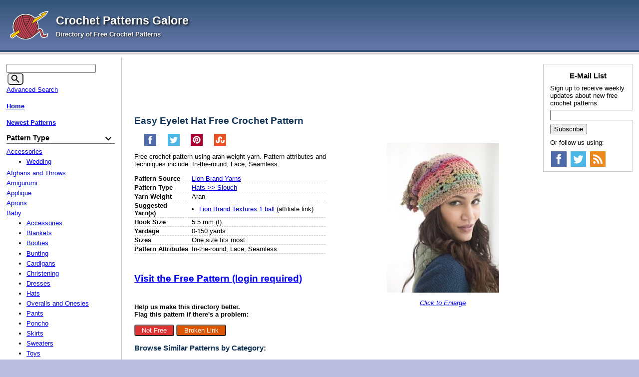

--- FILE ---
content_type: text/html; charset=UTF-8
request_url: https://www.crochetpatternsgalore.com/easy-eyelet-hat-5751.html
body_size: 7540
content:
<!DOCTYPE html>
<html>
<head>
	<meta charset="UTF-8">
	<script src="/cart/js/menu.js"></script>
    <link rel="apple-touch-icon" sizes="180x180" href="/favicon/apple-touch-icon.png">
    <link rel="icon" type="image/png" sizes="32x32" href="/favicon/favicon-32x32.png">
    <link rel="icon" type="image/png" sizes="16x16" href="/favicon/favicon-16x16.png">
    <link rel="manifest" href="/favicon/site.webmanifest">
	<meta name="viewport" content="width=device-width, initial-scale=1">
	
	<link rel="stylesheet" href="/cart/images/default.css" type="text/css" />
	<link rel="shortcut icon" href="/favicon.ico" />
	<link rel="alternate" type="application/rss+xml" title="RSS Feed for Crochet Patterns Galore" href="/rss_feed.xml" />

<script type="application/ld+json">
{"datePublished":"2015-03-23T18:28:31","@context":"http://schema.org/","name":"Easy Eyelet Hat","url":"https://www.crochetpatternsgalore.com/easy-eyelet-hat-5751.html","description":"Free crochet pattern. Pattern category: Hats Slouch. Aran weight yarn. 0-150 yards. Features: In-the-round, Lace, Seamless. Easy difficulty level.","@type":"Article","image":"https://www.crochetpatternsgalore.com/cart/photos/5751.jpg"}</script>

<meta property="og:site_name" content="Crochet Patterns Galore">
<meta property="og:type" content="article">
<meta property="og:url" content="https://www.crochetpatternsgalore.com/easy-eyelet-hat-5751.html">
<meta property="article:published_time" content="2015-03-23T18:28:31">
<meta property="og:description" content="Free crochet pattern. Pattern category: Hats Slouch. Aran weight yarn. 0-150 yards. Features: In-the-round, Lace, Seamless. Easy difficulty level.">
<meta property="og:image" content="https://www.crochetpatternsgalore.com/cart/photos/5751.jpg">
<meta property="og:title" content="Easy Eyelet Hat">

<link rel="canonical" href="https://www.crochetpatternsgalore.com/easy-eyelet-hat-5751.html" />
	<meta name="keywords" content="hats slouch, in-the-round, lace, seamless, one size fits most size, aran weight yarn, 0-150 yards, acrylic yarn, nylon yarn, lion brand yarn, 5.5 mm (i), spring - summer, easy crochet pattern, free crochet patterns, crochet patterns, free crochet">
	<meta name="description" content="Free crochet pattern. Pattern category: Hats Slouch. Aran weight yarn. 0-150 yards. Features: In-the-round, Lace, Seamless. Easy difficulty level.">
	<title>Crochet Patterns Galore - Easy Eyelet Hat</title>

<script type="text/javascript">
function getWidth(){var myW=0;if(typeof(window.innerWidth)=='number'){myW = window.innerWidth;}else if(document.documentElement&&document.documentElement.clientWidth){myW=document.documentElement.clientWidth;}else if(document.body&&document.body.clientWidth){myW = document.body.clientWidth;}return(myW);}
</script>

<script>
	(adsbygoogle = window.adsbygoogle || []).push({
		google_ad_client: "ca-pub-2806980138546038",
		enable_page_level_ads: true
	});
</script>

<script>
	(function(i,s,o,g,r,a,m){i['GoogleAnalyticsObject']=r;i[r]=i[r]||function(){
	(i[r].q=i[r].q||[]).push(arguments)},i[r].l=1*new Date();a=s.createElement(o),
	m=s.getElementsByTagName(o)[0];a.async=1;a.src=g;m.parentNode.insertBefore(a,m)
	})(window,document,'script','https://www.google-analytics.com/analytics.js','ga');

	ga('create', 'UA-83774601-2', 'auto');
	ga('send', 'pageview');
</script>

</head>
<body>
<div id="top-gradient"></div>
<div id="wrapper">
<div id="white_background">
<a href="#mobile_nav" class="drifting_menu_link"><img src="/cart/mobile-menu-icon.png" alt="Mobile Menu Icon">Menu</a>
<div id="header">
<div id="title_wrapper">
<a href="/">
<img src="/cart/logo.png" alt="Crochet Patterns Galore" id="title_image" />
<span id="title">Crochet Patterns Galore</span><br>
<span id="tagline">Directory of Free Crochet Patterns</span></a>
</div>
<div id="banner_wrapper">
	<div id="banner">
<!-- Conversant Media 468x60 and 728x90 Banner CODE for Crochet Patterns Galore -->
<script type="text/javascript">
if (getWidth() > 1152){
	var vclk_options = {sid:85129,media_id:1,media_type:5,version:"1.4",secure:"on"};
	document.writeln('<scr'+'ipt class="vclk_pub_code" type="text/javascript" src="https://secure.cdn.fastclick.net/js/adcodes/pubcode.min.js?sid=85129&media_id=1&media_type=5&version=1.4&exc=1"></scr'+'ipt><noscr'+'ipt><a href="https://secure.fastclick.net/w/click.here?sid=85129&m=1&c=1" target="_blank"><img src="https://secure.fastclick.net/w/get.media?sid=85129&m=1&tp=5&d=s&c=1&vcm_acv=1.4" width="728" height="90" border="1"></a></noscr'+'ipt>');
}
</script>
<!-- Conversant Media 468x60 and 728x90 Banner CODE for Crochet Patterns Galore -->
	</div>
</div>
<div style="clear:both"></div>
</div>
<div id="top_line"></div>

<div class="colmask threecol">
	<div class="colmid">
		<div class="colleft">
			<div class="col1">
				<div id="top_banner"></div>
				<div class="product_page">
<h1>Easy Eyelet Hat Free Crochet Pattern</h1>

			<ul class="socialize">
			
		<li>
			<a href="http://www.facebook.com/sharer.php?u=https%3A%2F%2Fwww.crochetpatternsgalore.com%2Feasy-eyelet-hat-5751.html" aria-label="Share on Facebook" title="Share on Facebook" target="_blank" rel="noopener" onclick="javascript:window.open(this.href,'', 'menubar=no,toolbar=no,resizable=yes,scrollbars=yes,height=600,width=600');return false;"><div class="_24x24facebook"></div></a>
		</li>
		<li>
			<a href="http://twitter.com/share?url=https%3A%2F%2Fwww.crochetpatternsgalore.com%2Feasy-eyelet-hat-5751.html&amp;text=Crochet%20Patterns%20Galore%20-%20Easy%20Eyelet%20Hat" aria-label="Share on Twitter" title="Share on Twitter" target="_blank" rel="noopener" onclick="javascript:window.open(this.href,'', 'menubar=no,toolbar=no,resizable=yes,scrollbars=yes,height=600,width=600');return false;"><div class="_24x24twitter"></div></a>
		</li>
		<li>
			<a href="http://pinterest.com/pin/create/button/?url=https%3A%2F%2Fwww.crochetpatternsgalore.com%2Feasy-eyelet-hat-5751.html&amp;media=http%3A%2F%2Fwww.crochetpatternsgalore.com%2Fcart%2Fphotos%2F5751s.jpg&amp;description=Crochet%20Patterns%20Galore%20-%20Easy%20Eyelet%20Hat" aria-label="Pin on Pinterest" title="Pin on Pinterest" target="_blank" rel="noopener" onclick="javascript:window.open(this.href,'', 'menubar=no,toolbar=no,resizable=yes,scrollbars=yes,height=600,width=600');return false;"><div class="_24x24pinterest"></div></a>
		</li>
		<li>
			<a href="http://www.stumbleupon.com/submit?url=https%3A%2F%2Fwww.crochetpatternsgalore.com%2Feasy-eyelet-hat-5751.html&amp;title=Crochet%20Patterns%20Galore%20-%20Easy%20Eyelet%20Hat" aria-label="Share on StumbleUpon" title="Share on StumbleUpon" target="_blank" rel="noopener" onclick="javascript:window.open(this.href,'', 'menubar=no,toolbar=no,resizable=yes,scrollbars=yes,height=600,width=600');return false;"><div class="_24x24stumbleupon"></div></a>
		</li>
			<div class="clear_both"></div>
			</ul>
<div class="product_image">
	<div>
	<a href="/cart/photos/5751s.jpg" target="_blank"><img src="/cart/photos/5751.jpg" alt="Easy Eyelet Hat" id="the_image_itself" /></a>
<div><a href="/cart/photos/5751s.jpg" target="_blank">Click to Enlarge</a></div>
	</div>
	
	<div id="under_image_box"></div>
</div>

<div class="long_desc"><p>Free crochet pattern using aran-weight yarn. Pattern attributes and techniques include: In-the-round, Lace, Seamless.</p>
	<table border=0 id="pattern_info_table">
		<tr><td width="30%" class="left_cell">Pattern Source</td><td width="70%"><a href="/cartphp/link.php?sku=6751&amp;source=1">Lion Brand Yarns</a></td></tr>
		<tr><td width="30%" class="left_cell">Pattern Type</td><td width="70%">
<a href="/item_type-hats-slouch.html">Hats &gt;&gt; Slouch</a>
</td></tr>
		<tr><td class="left_cell">Yarn Weight</td><td>
Aran
</td></tr>
		<tr><td class="left_cell">Suggested<br>Yarn(s)</td><td><ul>
<li><a href="http://amzn.to/2f7SDF9">Lion Brand Textures 1 ball</a> (affiliate link)</li>
</ul></td></tr>
		<tr><td class="left_cell">Hook Size</td><td>
5.5 mm (I)
</td></tr>
		<tr><td class="left_cell">Yardage</td><td>0-150 yards</td></tr>
		<tr><td class="left_cell">Sizes</td><td>One size fits most</td></tr>
		<tr><td class="left_cell">Pattern Attributes</td><td>In-the-round, Lace, Seamless</td></tr>
	</table>
	<p><h3 id="visit"><a href="/cartphp/link.php?sku=6751">Visit the Free Pattern (login required)</a></h3></p>
	<p>
	<strong>
		Help us make this directory better.<br>
		Flag this pattern if there's a problem:
	</strong>
	</p>
	<p>
		<button id="flag-not-free">Not Free</button>
		<button id="flag-broken">Broken Link</button>
	</p>
	<script>
	const flag = function (reason) {
		return function() {
			const button = this;
			button.innerHTML = "Loading...";
			const xhr = new XMLHttpRequest();
			xhr.open("POST", '/cartphp/flag.php', true);
			xhr.setRequestHeader('Content-Type', 'application/x-www-form-urlencoded');
			xhr.send(toPostData({
				"sku": '6751',
				"reason": reason
			}));
			xhr.onload = function() {
				button.innerHTML = "Thank you!";
			};
		}
	};
	document.getElementById('flag-not-free').addEventListener('click', flag('not free'));
	document.getElementById('flag-broken').addEventListener('click', flag('broken link'));

	function toPostData (data) {
		const urlEncodedDataPairs = [];
		for( key in data ) {
			urlEncodedDataPairs.push(encodeURIComponent(key) + '=' + encodeURIComponent(data[key]));
		}

		return urlEncodedDataPairs.join('&');
	}
	</script>
	</div>

<div><h3>Browse Similar Patterns by Category:</h3>
<table cellpadding="2" cellspacing="4" border="0" class="category_paths">
<tr><td colspan="2">
<tr valign=top><td width="35%" style="white-space: nowrap"><b>Pattern Type:</b></td><td width="65%" style="white-space: nowrap"><a href="/item_type-hats.html">Hats</a> >> <a href="/item_type-hats-slouch.html">Slouch</a><br /></td></tr>
<tr valign=top><td width="35%" style="white-space: nowrap"><b>Pattern Attributes:</b></td><td width="65%" style="white-space: nowrap"><a href="/attributes-in-the-round.html">In-the-round</a><br /><a href="/attributes-lace.html">Lace</a><br /><a href="/attributes-seamless.html">Seamless</a><br /></td></tr>
<tr valign=top><td width="35%" style="white-space: nowrap"><b>Item Size:</b></td><td width="65%" style="white-space: nowrap"><a href="/size-one-size-fits-most.html">One size fits most</a><br /></td></tr>
<tr valign=top><td width="35%" style="white-space: nowrap"><b>Yarn Weight:</b></td><td width="65%" style="white-space: nowrap"><a href="/yarn_weight-aran.html">Aran</a><br /></td></tr>
<tr valign=top><td width="35%" style="white-space: nowrap"><b>Yarn Yardage:</b></td><td width="65%" style="white-space: nowrap"><a href="/yardage-0-150-yards.html">0-150 yards</a><br /></td></tr>
<tr valign=top><td width="35%" style="white-space: nowrap"><b>Fiber Type:</b></td><td width="65%" style="white-space: nowrap"><a href="/fiber-acrylic.html">Acrylic</a><br /><a href="/fiber-nylon.html">Nylon</a><br /></td></tr>
<tr valign=top><td width="35%" style="white-space: nowrap"><b>Yarn Brand:</b></td><td width="65%" style="white-space: nowrap"><a href="/yarn_brand-lion-brand.html">Lion Brand</a><br /></td></tr>
<tr valign=top><td width="35%" style="white-space: nowrap"><b>Hook Size:</b></td><td width="65%" style="white-space: nowrap"><a href="/hook_size-55-mm-i.html">5.5 mm (I)</a><br /></td></tr>
<tr valign=top><td width="35%" style="white-space: nowrap"><b>Season:</b></td><td width="65%" style="white-space: nowrap"><a href="/season-spring-summer.html">Spring - Summer</a><br /></td></tr>
<tr valign=top><td width="35%" style="white-space: nowrap"><b>Difficulty Level:</b></td><td width="65%" style="white-space: nowrap"><a href="/difficulty-easy.html">Easy</a><br /></td></tr>
</table></div>
<div class="top10">
<h3>Top 10 Crochet Patterns in Hats/Slouch</h3>
<ol>
<li><a href="/fiesta-swirl-hat-18344.html">Fiesta Swirl Hat</a></li>
<li><a href="/echo-ridge-slouch-8240.html">Echo Ridge Slouch</a></li>
<li><a href="/cat-ear-beanie-16688.html">Cat Ear Beanie</a></li>
<li><a href="/black-slouch-beanie-9629.html">Black Slouch Beanie</a></li>
<li><a href="/the-hippie-hat-3672.html">The Hippie Hat</a></li>
<li><a href="/hyde-park-hat-6017.html">Hyde Park Hat</a></li>
<li><a href="/insanely-simple-slouchy-hat-1752.html">Insanely Simple Slouchy Hat</a></li>
<li><a href="/sunflower-stripes-hat-and-scarf-set-3246.html">Sunflower Stripes Hat And Scarf Set</a></li>
<li><a href="/slouchy-hat-6768.html">Slouchy Hat</a></li>
<li><a href="/crochet-adult-slouchy-turban-15252.html">Crochet Adult Slouchy Turban</a></li>

</ol>
</div>
<div id="matched_content"></div></div>
				<div id="bot_banner"></div>
			</div>
			<div class="col2">
				<a name="mobile_nav"></a>
				<div class="nav_heading"><img src="/cart/mobile-menu-icon.png" alt="Mobile Menu Icon">Menu</div>
				<div class="leftcol"><form action="/cartphp/search.php" method="get" id="search_form"><input type="text" name="keyword" size="20" aria-label="Keyword" title="Keyword"/>
			<button type="submit" id="search_button" aria-label="Search">
				<svg class="search-icon">
					<use xlink:href="/cart/images/icons.svg#search"></use>
				</svg>
			</button>
		<input type="hidden" name="action" value="search" /></form>
<div class="menu"><a href="https://www.crochetpatternsgalore.com/cgi-bin/cart/store.cgi?action=search_form">Advanced Search</a></div>
<div class="menu"><a href="/"><b>Home</b></a></div>
<div class="menu"><a href="/new-patterns.html"><b>Newest Patterns</b></a></div>
<div class="box item_type"><div class="menuother menu_sort_field" id="title_item_type">Pattern Type</div>
<ul class="menu_cat_ul" id="ul_item_type">
<li><a href="/item_type-accessories.html">Accessories</a>
<ul class="menu_subcat_ul">
<li><a href="/item_type-accessories-wedding.html">Wedding</a></li>
</ul>
</li>
<li><a href="/item_type-afghans-and-throws.html">Afghans and Throws</a></li>
<li><a href="/item_type-amigurumi.html">Amigurumi</a></li>
<li><a href="/item_type-applique.html">Applique</a></li>
<li><a href="/item_type-aprons.html">Aprons</a></li>
<li><a href="/item_type-baby.html">Baby</a>
<ul class="menu_subcat_ul">
<li><a href="/item_type-baby-accessories.html">Accessories</a></li>
<li><a href="/item_type-baby-blankets.html">Blankets</a></li>
<li><a href="/item_type-baby-booties.html">Booties</a></li>
<li><a href="/item_type-baby-bunting.html">Bunting</a></li>
<li><a href="/item_type-baby-cardigans.html">Cardigans</a></li>
<li><a href="/item_type-baby-christening.html">Christening</a></li>
<li><a href="/item_type-baby-dresses.html">Dresses</a></li>
<li><a href="/item_type-baby-hats.html">Hats</a></li>
<li><a href="/item_type-baby-overalls-and-onesies.html">Overalls and Onesies</a></li>
<li><a href="/item_type-baby-pants.html">Pants</a></li>
<li><a href="/item_type-baby-poncho.html">Poncho</a></li>
<li><a href="/item_type-baby-skirts.html">Skirts</a></li>
<li><a href="/item_type-baby-sweaters.html">Sweaters</a></li>
<li><a href="/item_type-baby-toys.html">Toys</a></li>
<li><a href="/item_type-baby-vests.html">Vests</a></li>
</ul>
</li>
<li><a href="/item_type-bags.html">Bags</a></li>
<li><a href="/item_type-boys.html">Boys</a>
<ul class="menu_subcat_ul">
<li><a href="/item_type-boys-accessories.html">Accessories</a></li>
<li><a href="/item_type-boys-cardigans.html">Cardigans</a></li>
<li><a href="/item_type-boys-sweaters.html">Sweaters</a></li>
<li><a href="/item_type-boys-vests.html">Vests</a></li>
</ul>
</li>
<li><a href="/item_type-capes.html">Capes</a></li>
<li><a href="/item_type-cardigans.html">Cardigans</a></li>
<li><a href="/item_type-collars.html">Collars</a></li>
<li><a href="/item_type-cowls.html">Cowls</a></li>
<li><a href="/item_type-dishcloths.html">Dishcloths</a></li>
<li><a href="/item_type-dog-clothes.html">Dog Clothes</a></li>
<li><a href="/item_type-doll-clothes.html">Doll Clothes</a>
<ul class="menu_subcat_ul">
<li><a href="/item_type-doll-clothes-12-inch-dolls.html">12 inch Dolls</a></li>
<li><a href="/item_type-doll-clothes-18-inch-dolls.html">18 inch Dolls</a></li>
</ul>
</li>
<li><a href="/item_type-dresses.html">Dresses</a></li>
<li><a href="/item_type-electronics.html">Electronics</a></li>
<li><a href="/item_type-girls.html">Girls</a>
<ul class="menu_subcat_ul">
<li><a href="/item_type-girls-accessories.html">Accessories</a></li>
<li><a href="/item_type-girls-cardigans.html">Cardigans</a></li>
<li><a href="/item_type-girls-dress.html">Dress</a></li>
<li><a href="/item_type-girls-shrugs.html">Shrugs</a></li>
<li><a href="/item_type-girls-skirts.html">Skirts</a></li>
<li><a href="/item_type-girls-sweaters.html">Sweaters</a></li>
<li><a href="/item_type-girls-tops.html">Tops</a></li>
<li><a href="/item_type-girls-vests.html">Vests</a></li>
</ul>
</li>
<li><a href="/item_type-hats.html">Hats</a>
<ul class="menu_subcat_ul">
<li><a href="/item_type-hats-beanie.html">Beanie</a></li>
<li><a href="/item_type-hats-beret.html">Beret</a></li>
<li><a href="/item_type-hats-brim.html">Brim</a></li>
<li><a href="/item_type-hats-cap.html">Cap</a></li>
<li><a href="/item_type-hats-children.html">Children</a></li>
<li><a href="/item_type-hats-cloche.html">Cloche</a></li>
<li><a href="/item_type-hats-earflap.html">Earflap</a></li>
<li><a href="/item_type-hats-fancy.html">Fancy</a></li>
<li><a href="/item_type-hats-slouch.html">Slouch</a></li>
<li><a href="/item_type-hats-stocking.html">Stocking</a></li>
</ul>
</li>
<li><a href="/item_type-headbands.html">Headbands</a></li>
<li><a href="/item_type-holidays.html">Holidays</a>
<ul class="menu_subcat_ul">
<li><a href="/item_type-holidays-4th-of-july.html">4th of July</a></li>
<li><a href="/item_type-holidays-christmas.html">Christmas</a></li>
<li><a href="/item_type-holidays-easter.html">Easter</a></li>
<li><a href="/item_type-holidays-halloween.html">Halloween</a></li>
<li><a href="/item_type-holidays-mothers-day.html">Mother's Day</a></li>
<li><a href="/item_type-holidays-stpatricks-day.html">St.Patrick's Day</a></li>
<li><a href="/item_type-holidays-stvalentines-day.html">St.Valentine's Day</a></li>
<li><a href="/item_type-holidays-thanksgiving.html">Thanksgiving</a></li>
</ul>
</li>
<li><a href="/item_type-house-accessories.html">House Accessories</a>
<ul class="menu_subcat_ul">
<li><a href="/item_type-house-accessories-doilies.html">Doilies</a></li>
<li><a href="/item_type-house-accessories-pillows.html">Pillows</a></li>
</ul>
</li>
<li><a href="/item_type-jackets.html">Jackets</a></li>
<li><a href="/item_type-jewelry.html">Jewelry</a></li>
<li><a href="/item_type-legwarmers.html">Legwarmers</a></li>
<li><a href="/item_type-men.html">Men</a></li>
<li><a href="/item_type-mittens-and-gloves.html">Mittens and Gloves</a></li>
<li><a href="/item_type-motifs-and-patterns.html">Motifs and Patterns</a></li>
<li><a href="/item_type-pants-and-shorts.html">Pants and Shorts</a></li>
<li><a href="/item_type-pets.html">Pets</a></li>
<li><a href="/item_type-poncho.html">Poncho</a></li>
<li><a href="/item_type-rugs.html">Rugs</a></li>
<li><a href="/item_type-scarves.html">Scarves</a></li>
<li><a href="/item_type-shawls.html">Shawls</a>
<ul class="menu_subcat_ul">
<li><a href="/item_type-shawls-wraps.html">Wraps</a></li>
</ul>
</li>
<li><a href="/item_type-shrugs.html">Shrugs</a></li>
<li><a href="/item_type-skirts.html">Skirts</a></li>
<li><a href="/item_type-socks.html">Socks</a>
<ul class="menu_subcat_ul">
<li><a href="/item_type-socks-slippers.html">Slippers</a></li>
</ul>
</li>
<li><a href="/item_type-sweaters.html">Sweaters</a></li>
<li><a href="/item_type-swimwear.html">Swimwear</a></li>
<li><a href="/item_type-tops.html">Tops</a></li>
<li><a href="/item_type-toys.html">Toys</a>
<ul class="menu_subcat_ul">
<li><a href="/item_type-toys-animals.html">Animals</a></li>
<li><a href="/item_type-toys-dolls.html">Dolls</a></li>
<li><a href="/item_type-toys-food.html">Food</a></li>
<li><a href="/item_type-toys-veggies-fruits.html">Veggies & Fruits</a></li>
</ul>
</li>
<li><a href="/item_type-tunics.html">Tunics</a></li>
<li><a href="/item_type-tutorials.html">Tutorials</a></li>
<li><a href="/item_type-underwear.html">Underwear</a></li>
<li><a href="/item_type-vests.html">Vests</a></ul>
</div><div class="box attributes"><div class="menuother menu_sort_field" id="title_attributes">Pattern Attributes</div>
<ul class="menu_cat_ul" id="ul_attributes">
<li><a href="/attributes-3-quarter-sleeve.html">3-quarter Sleeve</a></li>
<li><a href="/attributes-3d.html">3D</a></li>
<li><a href="/attributes-applique.html">Applique</a></li>
<li><a href="/attributes-asymmetric.html">Asymmetric</a></li>
<li><a href="/attributes-beads.html">Beads</a></li>
<li><a href="/attributes-bobble-stitch.html">Bobble stitch</a></li>
<li><a href="/attributes-bottom-up.html">Bottom-Up</a></li>
<li><a href="/attributes-brims.html">Brims</a></li>
<li><a href="/attributes-buttons.html">Buttons</a></li>
<li><a href="/attributes-c2c.html">C2C</a></li>
<li><a href="/attributes-cable.html">Cable</a></li>
<li><a href="/attributes-chain.html">Chain</a></li>
<li><a href="/attributes-chevron.html">Chevron</a></li>
<li><a href="/attributes-circle.html">Circle</a></li>
<li><a href="/attributes-colorwork.html">Colorwork</a></li>
<li><a href="/attributes-corner-to-corner.html">Corner-to-corner</a></li>
<li><a href="/attributes-earflaps.html">Earflaps</a></li>
<li><a href="/attributes-embroidery.html">Embroidery</a></li>
<li><a href="/attributes-felting.html">Felting</a></li>
<li><a href="/attributes-filet.html">Filet</a></li>
<li><a href="/attributes-freeform.html">Freeform</a></li>
<li><a href="/attributes-fringe.html">Fringe</a></li>
<li><a href="/attributes-granny.html">Granny</a></li>
<li><a href="/attributes-granny-square.html">Granny Square</a></li>
<li><a href="/attributes-granny-stitch.html">Granny Stitch</a></li>
<li><a href="/attributes-hexagon.html">Hexagon</a></li>
<li><a href="/attributes-hood.html">Hood</a></li>
<li><a href="/attributes-in-the-round.html">In-the-round</a></li>
<li><a href="/attributes-intarsia.html">Intarsia</a></li>
<li><a href="/attributes-join-as-you-go.html">Join-as-You-Go</a></li>
<li><a href="/attributes-lace.html">Lace</a></li>
<li><a href="/attributes-lace-edge.html">Lace Edge</a></li>
<li><a href="/attributes-lace-pattern.html">Lace pattern</a></li>
<li><a href="/attributes-long-sleeve.html">Long Sleeve</a></li>
<li><a href="/attributes-mesh.html">Mesh</a></li>
<li><a href="/attributes-modular.html">Modular</a></li>
<li><a href="/attributes-mosaic-pattern.html">Mosaic pattern</a></li>
<li><a href="/attributes-motifs.html">Motifs</a></li>
<li><a href="/attributes-oversized-fit.html">Oversized fit</a></li>
<li><a href="/attributes-pineapple.html">Pineapple</a></li>
<li><a href="/attributes-pockets.html">Pockets</a></li>
<li><a href="/attributes-pom-pom.html">Pom-pom</a></li>
<li><a href="/attributes-post-stitch.html">Post Stitch</a></li>
<li><a href="/attributes-puff-stitch.html">Puff Stitch</a></li>
<li><a href="/attributes-raglan.html">Raglan</a></li>
<li><a href="/attributes-reversible.html">Reversible</a></li>
<li><a href="/attributes-ripple.html">Ripple</a></li>
<li><a href="/attributes-round-neckline.html">Round Neckline</a></li>
<li><a href="/attributes-round-yoke.html">Round Yoke</a></li>
<li><a href="/attributes-ruffle.html">Ruffle</a></li>
<li><a href="/attributes-scrap-yarn.html">Scrap yarn</a></li>
<li><a href="/attributes-seamed.html">Seamed</a></li>
<li><a href="/attributes-seamless.html">Seamless</a></li>
<li><a href="/attributes-shells.html">Shells</a></li>
<li><a href="/attributes-short-sleeve.html">Short Sleeve</a></li>
<li><a href="/attributes-sideways.html">Sideways</a></li>
<li><a href="/attributes-sleeveless.html">Sleeveless</a></li>
<li><a href="/attributes-slip-stitch.html">Slip stitch</a></li>
<li><a href="/attributes-stripes.html">Stripes</a></li>
<li><a href="/attributes-surface-crochet.html">Surface crochet</a></li>
<li><a href="/attributes-tapestry.html">Tapestry</a></li>
<li><a href="/attributes-texture-pattern.html">Texture pattern</a></li>
<li><a href="/attributes-top-down.html">Top-Down</a></li>
<li><a href="/attributes-tunisian.html">Tunisian</a></li>
<li><a href="/attributes-v-neck.html">V-neck</a></li>
<li><a href="/attributes-v-stitch.html">V-stitch</a></li>
<li><a href="/attributes-video-tutorials.html">Video tutorials</a></li>
<li><a href="/attributes-worked-as-one-piece.html">Worked as One Piece</a></li>
<li><a href="/attributes-worked-in-a-square.html">Worked in a square</a></li>
<li><a href="/attributes-worked-in-sections.html">Worked in sections</a></ul>
</div><div class="box size"><div class="menuother menu_sort_field" id="title_size">Item Size</div>
<ul class="menu_cat_ul" id="ul_size">
<li><a href="/size-made-to-measure.html">Made to Measure</a></li>
<li><a href="/size-one-size-fits-most.html">One size fits most</a></li>
<li><a href="/size-adult.html">Adult</a></li>
<li><a href="/size-xs.html">XS</a></li>
<li><a href="/size-s.html">S</a></li>
<li><a href="/size-m.html">M</a></li>
<li><a href="/size-l.html">L</a></li>
<li><a href="/size-xl.html">XL</a></li>
<li><a href="/size-2x.html">2X</a></li>
<li><a href="/size-3x.html">3X</a></li>
<li><a href="/size-4x.html">4X</a></li>
<li><a href="/size-5x.html">5X</a></li>
<li><a href="/size-preemie.html">Preemie</a></li>
<li><a href="/size-infant.html">Infant</a></li>
<li><a href="/size-toddler.html">Toddler</a></li>
<li><a href="/size-children.html">Children</a></ul>
</div><div class="box yarn_weight"><div class="menuother menu_sort_field" id="title_yarn_weight">Yarn Weight</div>
<ul class="menu_cat_ul" id="ul_yarn_weight">
<li><a href="/yarn_weight-any-weight.html">Any Weight</a></li>
<li><a href="/yarn_weight-baby-weight.html">Baby Weight</a></li>
<li><a href="/yarn_weight-jumbo.html">Jumbo</a></li>
<li><a href="/yarn_weight-any-weight.html">any weight</a></li>
<li><a href="/yarn_weight-lace.html">Lace</a></li>
<li><a href="/yarn_weight-thread.html">Thread</a></li>
<li><a href="/yarn_weight-light-fingering.html">Light Fingering</a></li>
<li><a href="/yarn_weight-fingering.html">Fingering</a></li>
<li><a href="/yarn_weight-sport.html">Sport</a></li>
<li><a href="/yarn_weight-dk.html">DK</a></li>
<li><a href="/yarn_weight-worsted.html">Worsted</a></li>
<li><a href="/yarn_weight-aran.html">Aran</a></li>
<li><a href="/yarn_weight-bulky.html">Bulky</a></li>
<li><a href="/yarn_weight-super-bulky.html">Super Bulky</a></li>
<li><a href="/yarn_weight-chunky.html">Chunky</a></ul>
</div><div class="box yardage"><div class="menuother menu_sort_field" id="title_yardage">Yarn Yardage</div>
<ul class="menu_cat_ul" id="ul_yardage">
<li><a href="/yardage-0-150-yards.html">0-150 yards</a></li>
<li><a href="/yardage-150-300-yrds.html">150-300 yrds</a></li>
<li><a href="/yardage-300-450-yards.html">300-450 yards</a></li>
<li><a href="/yardage-450-600-yards.html">450-600 yards</a></li>
<li><a href="/yardage-600-750-yards.html">600-750 yards</a></li>
<li><a href="/yardage-750-900-yards.html">750-900 yards</a></li>
<li><a href="/yardage-900-1200-yards.html">900-1200 yards</a></li>
<li><a href="/yardage-1200-1500-yards.html">1200-1500 yards</a></li>
<li><a href="/yardage-1500-1800-yards.html">1500-1800 yards</a></li>
<li><a href="/yardage-1800-2100-yards.html">1800-2100 yards</a></li>
<li><a href="/yardage-2100-yards.html">2100 + yards</a></ul>
</div><div class="box fiber"><div class="menuother menu_sort_field" id="title_fiber">Fiber Type</div>
<ul class="menu_cat_ul" id="ul_fiber">
<li><a href="/fiber-acrylic.html">Acrylic</a></li>
<li><a href="/fiber-alpaca.html">Alpaca</a></li>
<li><a href="/fiber-angora.html">Angora</a></li>
<li><a href="/fiber-bamboo.html">Bamboo</a></li>
<li><a href="/fiber-camel.html">Camel</a></li>
<li><a href="/fiber-cashmere.html">Cashmere</a></li>
<li><a href="/fiber-cotton.html">Cotton</a></li>
<li><a href="/fiber-flax.html">Flax</a></li>
<li><a href="/fiber-hemp.html">Hemp</a></li>
<li><a href="/fiber-jute.html">Jute</a></li>
<li><a href="/fiber-linen.html">Linen</a></li>
<li><a href="/fiber-llama.html">Llama</a></li>
<li><a href="/fiber-metallic.html">Metallic</a></li>
<li><a href="/fiber-microfiber.html">Microfiber</a></li>
<li><a href="/fiber-modal.html">Modal</a></li>
<li><a href="/fiber-mohair.html">Mohair</a></li>
<li><a href="/fiber-nylon.html">Nylon</a></li>
<li><a href="/fiber-polyamide.html">Polyamide</a></li>
<li><a href="/fiber-polyester.html">Polyester</a></li>
<li><a href="/fiber-raffia.html">Raffia</a></li>
<li><a href="/fiber-rayon.html">Rayon</a></li>
<li><a href="/fiber-silk.html">Silk</a></li>
<li><a href="/fiber-tencel.html">Tencel</a></li>
<li><a href="/fiber-viscose.html">Viscose</a></li>
<li><a href="/fiber-wire.html">Wire</a></li>
<li><a href="/fiber-wool.html">Wool</a></li>
<li><a href="/fiber-yak.html">Yak</a></ul>
</div><div class="box yarn_brand"><div class="menuother menu_sort_field" id="title_yarn_brand">Yarn Brand</div>
<ul class="menu_cat_ul" id="ul_yarn_brand">
<li><a href="/yarn_brand-aunt-lydias.html">Aunt Lydia's</a></li>
<li><a href="/yarn_brand-bernat.html">Bernat</a></li>
<li><a href="/yarn_brand-berroco.html">Berroco</a></li>
<li><a href="/yarn_brand-caron.html">Caron</a></li>
<li><a href="/yarn_brand-cascade-yarns.html">Cascade Yarns</a></li>
<li><a href="/yarn_brand-crystal-palace.html">Crystal Palace</a></li>
<li><a href="/yarn_brand-garnstudio.html">Garnstudio</a></li>
<li><a href="/yarn_brand-hobbii.html">Hobbii</a></li>
<li><a href="/yarn_brand-hobby-lobby.html">Hobby Lobby</a></li>
<li><a href="/yarn_brand-king-cole.html">King Cole</a></li>
<li><a href="/yarn_brand-knit-picks.html">Knit Picks</a></li>
<li><a href="/yarn_brand-lily.html">Lily</a></li>
<li><a href="/yarn_brand-lion-brand.html">Lion Brand</a></li>
<li><a href="/yarn_brand-loops-threads.html">Loops & Threads</a></li>
<li><a href="/yarn_brand-paintbox-yarns.html">Paintbox Yarns</a></li>
<li><a href="/yarn_brand-patons.html">Patons</a></li>
<li><a href="/yarn_brand-premier-yarns.html">Premier Yarns</a></li>
<li><a href="/yarn_brand-red-heart.html">Red Heart</a></li>
<li><a href="/yarn_brand-schachenmayr.html">Schachenmayr</a></li>
<li><a href="/yarn_brand-scheepjes.html">Scheepjes</a></li>
<li><a href="/yarn_brand-stylecraft.html">Stylecraft</a></li>
<li><a href="/yarn_brand-universal-yarn.html">Universal Yarn</a></li>
<li><a href="/yarn_brand-wecrochet.html">Wecrochet</a></li>
<li><a href="/yarn_brand-yarn-bee.html">Yarn Bee</a></ul>
</div><div class="box hook_size"><div class="menuother menu_sort_field" id="title_hook_size">Hook Size</div>
<ul class="menu_cat_ul" id="ul_hook_size">
<li><a href="/hook_size-11-mm.html">11 mm</a></li>
<li><a href="/hook_size-tunisian.html">Tunisian</a></li>
<li><a href="/hook_size-07-mm.html">0.7 mm</a></li>
<li><a href="/hook_size-10-mm.html">1.0 mm</a></li>
<li><a href="/hook_size-125-mm.html">1.25 mm</a></li>
<li><a href="/hook_size-130-mm.html">1.30 mm</a></li>
<li><a href="/hook_size-14-mm.html">1.4 mm</a></li>
<li><a href="/hook_size-15-mm.html">1.5 mm</a></li>
<li><a href="/hook_size-16-mm.html">1.6 mm</a></li>
<li><a href="/hook_size-160-mm.html">1.60 mm</a></li>
<li><a href="/hook_size-165-mm.html">1.65 mm</a></li>
<li><a href="/hook_size-17-mm.html">1.7 mm</a></li>
<li><a href="/hook_size-175-mm.html">1.75 mm</a></li>
<li><a href="/hook_size-180-mm.html">1.80 mm</a></li>
<li><a href="/hook_size-19-mm-5.html">1.9 mm (5)</a></li>
<li><a href="/hook_size-20-mm.html">2.0 mm</a></li>
<li><a href="/hook_size-225-mm-b.html">2.25 mm (B)</a></li>
<li><a href="/hook_size-235-mm.html">2.35 mm</a></li>
<li><a href="/hook_size-25-mm.html">2.5 mm</a></li>
<li><a href="/hook_size-255-mm.html">2.55 mm</a></li>
<li><a href="/hook_size-275-mm-c.html">2.75 mm (C)</a></li>
<li><a href="/hook_size-3-mm.html">3 mm</a></li>
<li><a href="/hook_size-325-mm-d.html">3.25 mm (D)</a></li>
<li><a href="/hook_size-35-mm-e.html">3.5 mm (E)</a></li>
<li><a href="/hook_size-375-mm-f.html">3.75 mm (F)</a></li>
<li><a href="/hook_size-40-mm-g.html">4.0 mm (G)</a></li>
<li><a href="/hook_size-425-mm-g.html">4.25 mm (G)</a></li>
<li><a href="/hook_size-45-mm.html">4.5 mm</a></li>
<li><a href="/hook_size-50-mm-h.html">5.0 mm (H)</a></li>
<li><a href="/hook_size-55-mm-i.html">5.5 mm (I)</a></li>
<li><a href="/hook_size-60-mm-j.html">6.0 mm (J)</a></li>
<li><a href="/hook_size-65-mm-k.html">6.5 mm (K)</a></li>
<li><a href="/hook_size-7-mm.html">7 mm</a></li>
<li><a href="/hook_size-70-mm.html">7.0 mm</a></li>
<li><a href="/hook_size-80-mm-l.html">8.0 mm (L)</a></li>
<li><a href="/hook_size-85-mm-k-101-2.html">8.5 mm (K-10½)</a></li>
<li><a href="/hook_size-90-mm-m.html">9.0 mm (M)</a></li>
<li><a href="/hook_size-100-mm-n.html">10.0 mm (N)</a></li>
<li><a href="/hook_size-115-mm.html">11.5 mm</a></li>
<li><a href="/hook_size-120-mm-o.html">12.0 mm (O)</a></li>
<li><a href="/hook_size-15-mm-p.html">15 mm (P)</a></li>
<li><a href="/hook_size-16-mm-q.html">16 mm (Q)</a></li>
<li><a href="/hook_size-19-mm-s-35.html">19 mm (S-35)</a></li>
<li><a href="/hook_size-250-mm.html">25.0 mm</a></li>
<li><a href="/hook_size-sharp-crochet-hook.html">Sharp Crochet Hook</a></ul>
</div><div class="box season"><div class="menuother menu_sort_field" id="title_season">Season</div>
<ul class="menu_cat_ul" id="ul_season">
<li><a href="/season-fall-spring.html">Fall - Spring</a></li>
<li><a href="/season-fall-winter.html">Fall - Winter</a></li>
<li><a href="/season-spring-summer.html">Spring - Summer</a></ul>
</div><div class="box difficulty"><div class="menuother menu_sort_field" id="title_difficulty">Difficulty Level</div>
<ul class="menu_cat_ul" id="ul_difficulty">
<li><a href="/difficulty-beginner.html">Beginner</a></li>
<li><a href="/difficulty-easy.html">Easy</a></li>
<li><a href="/difficulty-intermediate.html">Intermediate</a></li>
<li><a href="/difficulty-experienced.html">Experienced</a></ul>
</div><div class="box about"><div class="menuother menu_sort_field" id="title_about">About</div>
<ul class="menu_cat_ul" id="ul_about">
<li><a href="/about-advertise-with-us.html">Advertise with Us!</a></li>
<li><a href="/about-legal.html">Legal</a></ul>
</div><div class="menu"><a href="https://www.crochetpatternsgalore.com/cgi-bin/cart/store.cgi?action=submit_content" class="menu"><b>Submit a Pattern</b></a></div>
<div class="menu"><a href="https://www.crochetpatternsgalore.com/cgi-bin/cart/store.cgi?action=contact" class="menu"><b>Contact Us</b></a></div>
<div class="menu"><a href="/rss_feed.xml">RSS</a></div>
</div>
			</div>
			<div class="col3">
				
<form method="post" action="/cgi-bin/cart/store.cgi" class="right_box">
	<input type="hidden" name="action" value="subscribe">
	<h4>E-Mail List</h4>
	Sign up to receive weekly updates about new free crochet patterns.<br>
	<input type="text" name="email"><br>
	<input type="submit" value="Subscribe">
<div>Or follow us using:</div>
<div>
	<a href="https://www.facebook.com/crochetpatternsgalore" title="Facebook Page"><div class="_32x32facebook"></div></a>
	<a href="https://twitter.com/crochet_galore" title="Twitter"><div class="_32x32twitter"></div></a>
	<a href="/rss_feed.xml" title="RSS Feed"><div class="_32x32rss"></div></a>
</div>
</form>
<div id="rightscraper"></div>
			</div>
		</div>
	</div>
</div>

<div id="bottom_line"></div>
<div id="footer">
<h4>Social Media:</h4>
<div>
	<a href="https://www.facebook.com/crochetpatternsgalore" title="Facebook Page"><div class="_32x32facebook"></div></a>
	<a href="https://twitter.com/crochet_galore" title="Twitter"><div class="_32x32twitter"></div></a>
	<a href="/rss_feed.xml" title="RSS Feed"><div class="_32x32rss"></div></a>
</div>
<p>The crochet patterns and photographs displayed on these pages are the intellectual property of their respective copyright owners. If you wish to use the patterns or photographs in any way, you must contact the copyright owners for permission.</p>
<p>Everything else is copyright &copy; Crochet Patterns Galore. All rights reserved. <a href="/privacypolicy.html">Privacy Policy</a></p>
</div>
</div>
</div>
<script src="/cart/adserve.js"></script>
<script async src="//pagead2.googlesyndication.com/pagead/js/adsbygoogle.js"></script>
<script>serveAds();</script>
</body>
</html>


--- FILE ---
content_type: text/html; charset=utf-8
request_url: https://www.google.com/recaptcha/api2/aframe
body_size: 268
content:
<!DOCTYPE HTML><html><head><meta http-equiv="content-type" content="text/html; charset=UTF-8"></head><body><script nonce="JR99x2FdOeSHMOQJisj0ZQ">/** Anti-fraud and anti-abuse applications only. See google.com/recaptcha */ try{var clients={'sodar':'https://pagead2.googlesyndication.com/pagead/sodar?'};window.addEventListener("message",function(a){try{if(a.source===window.parent){var b=JSON.parse(a.data);var c=clients[b['id']];if(c){var d=document.createElement('img');d.src=c+b['params']+'&rc='+(localStorage.getItem("rc::a")?sessionStorage.getItem("rc::b"):"");window.document.body.appendChild(d);sessionStorage.setItem("rc::e",parseInt(sessionStorage.getItem("rc::e")||0)+1);localStorage.setItem("rc::h",'1769041500925');}}}catch(b){}});window.parent.postMessage("_grecaptcha_ready", "*");}catch(b){}</script></body></html>

--- FILE ---
content_type: application/javascript
request_url: https://www.crochetpatternsgalore.com/cart/js/menu.js
body_size: 354
content:
document.addEventListener("DOMContentLoaded", init);

function init() {
	hideAllExcept(0);
	setHandlers();
}

function hideAllExcept(n) {
	if (n == null) n=0;
	var arr = document.getElementsByClassName('menu_cat_ul');
	var arr2 = document.getElementsByClassName('menu_sort_field');
	for (var i = 0; i < arr.length; i++) {
		arr[i].style.cursor = 'pointer';
		hide(arr[i],arr2[i]);
	}
	reveal(arr[n],arr2[n]);
}

function setHandlers() {
	var arr = document.getElementsByClassName('menu_sort_field');
	for (var i = 0; i < arr.length; i++) {
		addListener(arr[i], 'click', function() {
			var s = this.id.substring(6);
			toggleMenu(s);
		});
	}
}

function toggleMenu(f) {
 	var ul = document.getElementById('ul_'+f);
	var t = document.getElementById('title_'+f);
	if (ul.style.display == 'none') {
		reveal(ul,t);
	}
	else if (ul.style.display == 'block') {
		hide(ul,t);
	}
}

function reveal(block,title) {
	block.style.display = 'block';
	title.className = "menuother menu_sort_field";
}

function hide(block,title) {
	block.style.display = 'none';
	title.className = "menuother menu_sort_field right";
}

function addListener(element, eventName, handler) {
	if (element.addEventListener) {
		element.addEventListener(eventName, handler, false);
	}
	else if (element.attachEvent) {
		element.attachEvent('on' + eventName, handler);
	}
	else {
		element['on' + eventName] = handler;
	}
}

--- FILE ---
content_type: application/javascript
request_url: https://www.crochetpatternsgalore.com/cart/adserve.js
body_size: 769
content:
// The main function that makes all the decisions
function serveAds() {
	var width = getWidth();

	// insert code
	insertCode ('under_image_box', '<!-- galore crochet box --><ins class="adsbygoogle" style="display:inline-block;width:300px;height:250px" data-ad-client="ca-pub-2806980138546038" data-ad-slot="8249461832"></ins><script>(adsbygoogle = window.adsbygoogle || []).push({});</script>');
	if (width <= 768) {
		insertAdsMobile();
	} else {
		insertAdsMed();
		if (width > 1152) {
			insertCode ('rightscraper_content', '<!-- galore crochet rightscraper --><ins class="adsbygoogle" style="display:inline-block;width:160px;height:600px" data-ad-client="ca-pub-2806980138546038" data-ad-slot="8389062632"></ins><script>(adsbygoogle = window.adsbygoogle || []).push({});</script>');
			// stickBlock ('rightscraper', 33);
		} else {
			insertCode ('bot_banner', '<!-- galore crochet bottom leaderboard --><ins class="adsbygoogle" style="display:inline-block;width:728px;height:90px" data-ad-client="ca-pub-2806980138546038" data-ad-slot="5158572634"></ins><script>(adsbygoogle = window.adsbygoogle || []).push({});</script>');
		}
	}
	insertCode ('matched_content', '<!-- galore crochet matched content --><ins class="adsbygoogle" style="display:block" data-ad-client="ca-pub-2806980138546038" data-ad-slot="5232436238" data-ad-format="autorelaxed"></ins><script>(adsbygoogle = window.adsbygoogle || []).push({});</script>');
}

// Functions that insert ad code
function insertAdsMed() {
	insertCode ('top_banner', '<!-- galore crochet top banner --><ins class="adsbygoogle" style="display:inline-block;width:728px;height:90px" data-ad-client="ca-pub-2806980138546038" data-ad-slot="3819262238"></ins><script>(adsbygoogle = window.adsbygoogle || []).push({});</script>');
	insertCode ('mid_page_banner', '<!-- galore crochet category page banner --><ins class="adsbygoogle" style="display:inline-block;width:728px;height:90px" data-ad-client="ca-pub-2806980138546038" data-ad-slot="5016005430"></ins><script>(adsbygoogle = window.adsbygoogle || []).push({});</script>');
}
function insertAdsMobile() {
	insertCode ('top_banner', '<!-- galore crochet responsive top --><ins class="adsbygoogle" style="display:block" data-ad-client="ca-pub-2806980138546038" data-ad-slot="8940810634" data-ad-format="auto"></ins><script>(adsbygoogle = window.adsbygoogle || []).push({});</script>');
	insertCode ('mid_page_banner', '<!-- galore crochet responsive --><ins class="adsbygoogle" style="display:block" data-ad-client="ca-pub-2806980138546038" data-ad-slot="3141736238" data-ad-format="auto"></ins><script>(adsbygoogle = window.adsbygoogle || []).push({});</script>');
	insertCode ('bot_banner', '<!-- galore crochet responsive bottom --><ins class="adsbygoogle" style="display:block" data-ad-client="ca-pub-2806980138546038" data-ad-slot="2894277035" data-ad-format="auto"></ins><script>(adsbygoogle = window.adsbygoogle || []).push({});</script>');
}

// The actual code insertion
function insertCode (target, content) {
	if (!document.getElementById(target)) return;
	
	var node = document.createElement('div'); 
	node.innerHTML = content;

	while (node.firstChild) {
		var schild = node.firstChild;

		// We have to do the javascript in a roundabout way, because if we don't createElement
		// the javascript will not be executed once it is inserted in the document
		if (schild.nodeName.toUpperCase() == 'SCRIPT') {
			var script = document.createElement('script');

			script.innerHTML = schild.textContent;
			if (schild.className) 	script.className 	= schild.className;
			if (schild.src) 		script.src 			= schild.src;
			if (schild.type) 		script.type 		= schild.type;

			node.replaceChild(script, schild);
			schild = node.firstChild;
		}

		document.getElementById(target).appendChild(schild);
	}
}